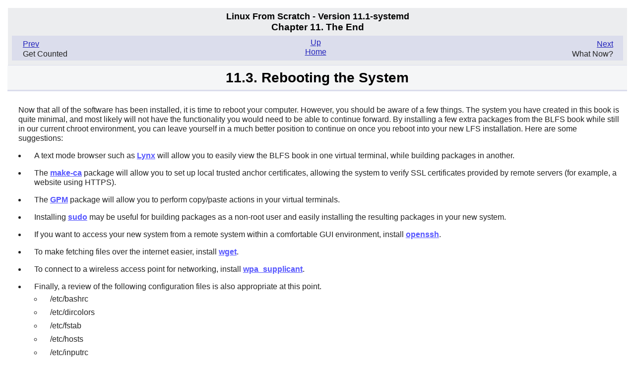

--- FILE ---
content_type: text/html
request_url: https://lfs.sosconf.org/lfs/view/11.1-systemd/chapter11/reboot.html
body_size: 2162
content:
<!DOCTYPE html PUBLIC "-//W3C//DTD XHTML 1.0 Strict//EN"
    "http://www.w3.org/TR/xhtml1/DTD/xhtml1-strict.dtd">
<html xmlns="http://www.w3.org/1999/xhtml">
  <head>
    <meta http-equiv="Content-Type" content=
    "application/xhtml+xml; charset=iso-8859-1" />
    <title>
      11.3.&nbsp;Rebooting the System
    </title>
    <link rel="stylesheet" type="text/css" href="../stylesheets/lfs.css" />
    <meta name="generator" content="DocBook XSL-NS Stylesheets Vsnapshot" />
    <link rel="stylesheet" href="../stylesheets/lfs-print.css" type=
    "text/css" media="print" />
    <meta name="viewport" content="width=device-width, initial-scale=1.0" />
  </head>
  <body class="lfs" id="lfs-11.1-systemd">
    <div class="navheader">
      <h4>
        Linux From Scratch - Version 11.1-systemd
      </h4>
      <h3>
        Chapter&nbsp;11.&nbsp;The End
      </h3>
      <ul>
        <li class="prev">
          <a accesskey="p" href="getcounted.html" title=
          "Get Counted">Prev</a>
          <p>
            Get Counted
          </p>
        </li>
        <li class="next">
          <a accesskey="n" href="whatnow.html" title="What Now?">Next</a>
          <p>
            What Now?
          </p>
        </li>
        <li class="up">
          <a accesskey="u" href="chapter11.html" title=
          "Chapter&nbsp;11.&nbsp;The End">Up</a>
        </li>
        <li class="home">
          <a accesskey="h" href="../index.html" title=
          "Linux From Scratch - Version 11.1-systemd">Home</a>
        </li>
      </ul>
    </div>
    <div class="sect1" lang="en" xml:lang="en">
      <h1 class="sect1">
        <a id="ch-finish-reboot" name="ch-finish-reboot"></a>11.3. Rebooting
        the System
      </h1>
      <p>
        Now that all of the software has been installed, it is time to reboot
        your computer. However, you should be aware of a few things. The
        system you have created in this book is quite minimal, and most
        likely will not have the functionality you would need to be able to
        continue forward. By installing a few extra packages from the BLFS
        book while still in our current chroot environment, you can leave
        yourself in a much better position to continue on once you reboot
        into your new LFS installation. Here are some suggestions:
      </p>
      <div class="itemizedlist">
        <ul>
          <li class="listitem">
            <p>
              A text mode browser such as <a class="ulink" href=
              "https://www.linuxfromscratch.org/blfs/view/stable-systemd/basicnet/lynx.html">
              Lynx</a> will allow you to easily view the BLFS book in one
              virtual terminal, while building packages in another.
            </p>
          </li>
          <li class="listitem">
            <p>
              The <a class="ulink" href=
              "https://www.linuxfromscratch.org/blfs/view/stable-systemd/postlfs/make-ca.html">
              make-ca</a> package will allow you to set up local trusted
              anchor certificates, allowing the system to verify SSL
              certificates provided by remote servers (for example, a website
              using HTTPS).
            </p>
          </li>
          <li class="listitem">
            <p>
              The <a class="ulink" href=
              "https://www.linuxfromscratch.org/blfs/view/stable-systemd/general/gpm.html">
              GPM</a> package will allow you to perform copy/paste actions in
              your virtual terminals.
            </p>
          </li>
          <li class="listitem">
            <p>
              Installing <a class="ulink" href=
              "https://www.linuxfromscratch.org/blfs/view/stable-systemd/postlfs/sudo.html">
              sudo</a> may be useful for building packages as a non-root user
              and easily installing the resulting packages in your new
              system.
            </p>
          </li>
          <li class="listitem">
            <p>
              If you want to access your new system from a remote system
              within a comfortable GUI environment, install <a class="ulink"
              href=
              "https://www.linuxfromscratch.org/blfs/view/stable-systemd/postlfs/openssh.html">
              openssh</a>.
            </p>
          </li>
          <li class="listitem">
            <p>
              To make fetching files over the internet easier, install
              <a class="ulink" href=
              "https://www.linuxfromscratch.org/blfs/view/stable-systemd/basicnet/wget.html">
              wget</a>.
            </p>
          </li>
          <li class="listitem">
            <p>
              To connect to a wireless access point for networking, install
              <a class="ulink" href=
              "https://www.linuxfromscratch.org/blfs/view/stable-systemd/basicnet/wpa_supplicant.html">
              wpa_supplicant</a>.
            </p>
          </li>
          <li class="listitem">
            <p>
              Finally, a review of the following configuration files is also
              appropriate at this point.
            </p>
            <div class="itemizedlist">
              <ul>
                <li class="listitem">
                  <p>
                    /etc/bashrc
                  </p>
                </li>
                <li class="listitem">
                  <p>
                    /etc/dircolors
                  </p>
                </li>
                <li class="listitem">
                  <p>
                    /etc/fstab
                  </p>
                </li>
                <li class="listitem">
                  <p>
                    /etc/hosts
                  </p>
                </li>
                <li class="listitem">
                  <p>
                    /etc/inputrc
                  </p>
                </li>
                <li class="listitem">
                  <p>
                    /etc/profile
                  </p>
                </li>
                <li class="listitem">
                  <p>
                    /etc/resolv.conf
                  </p>
                </li>
                <li class="listitem">
                  <p>
                    /etc/vimrc
                  </p>
                </li>
                <li class="listitem">
                  <p>
                    /root/.bash_profile
                  </p>
                </li>
                <li class="listitem">
                  <p>
                    /root/.bashrc
                  </p>
                </li>
              </ul>
            </div>
          </li>
        </ul>
      </div>
      <p>
        Now that we have said that, let's move on to booting our shiny new
        LFS installation for the first time! First exit from the chroot
        environment:
      </p>
      <pre class="userinput"><kbd class="command">logout</kbd></pre>
      <p>
        Then unmount the virtual file systems:
      </p>
      <pre class="userinput"><kbd class="command">umount -v $LFS/dev/pts
umount -v $LFS/dev
umount -v $LFS/run
umount -v $LFS/proc
umount -v $LFS/sys</kbd></pre>
      <p>
        If multiple partitions were created, unmount the other partitions
        before unmounting the main one, like this:
      </p>
      <pre class="userinput"><kbd class="command">umount -v $LFS/usr
umount -v $LFS/home
umount -v $LFS</kbd></pre>
      <p>
        Unmount the LFS file system itself:
      </p>
      <pre class="userinput"><kbd class="command">umount -v $LFS</kbd></pre>
      <p>
        Now, reboot the system with:
      </p>
      <pre class="userinput"><kbd class="command">shutdown -r now</kbd></pre>
      <p>
        Assuming the GRUB boot loader was set up as outlined earlier, the
        menu is set to boot <span class="emphasis"><em>LFS
        11.1-systemd</em></span> automatically.
      </p>
      <p>
        When the reboot is complete, the LFS system is ready for use and more
        software may be added to suit your needs.
      </p>
    </div>
    <div class="navfooter">
      <ul>
        <li class="prev">
          <a accesskey="p" href="getcounted.html" title=
          "Get Counted">Prev</a>
          <p>
            Get Counted
          </p>
        </li>
        <li class="next">
          <a accesskey="n" href="whatnow.html" title="What Now?">Next</a>
          <p>
            What Now?
          </p>
        </li>
        <li class="up">
          <a accesskey="u" href="chapter11.html" title=
          "Chapter&nbsp;11.&nbsp;The End">Up</a>
        </li>
        <li class="home">
          <a accesskey="h" href="../index.html" title=
          "Linux From Scratch - Version 11.1-systemd">Home</a>
        </li>
      </ul>
    </div>
  <script defer src="https://static.cloudflareinsights.com/beacon.min.js/vcd15cbe7772f49c399c6a5babf22c1241717689176015" integrity="sha512-ZpsOmlRQV6y907TI0dKBHq9Md29nnaEIPlkf84rnaERnq6zvWvPUqr2ft8M1aS28oN72PdrCzSjY4U6VaAw1EQ==" data-cf-beacon='{"version":"2024.11.0","token":"c64d20ee7bbb4626b9dbe26161e1165e","r":1,"server_timing":{"name":{"cfCacheStatus":true,"cfEdge":true,"cfExtPri":true,"cfL4":true,"cfOrigin":true,"cfSpeedBrain":true},"location_startswith":null}}' crossorigin="anonymous"></script>
</body>
</html>
